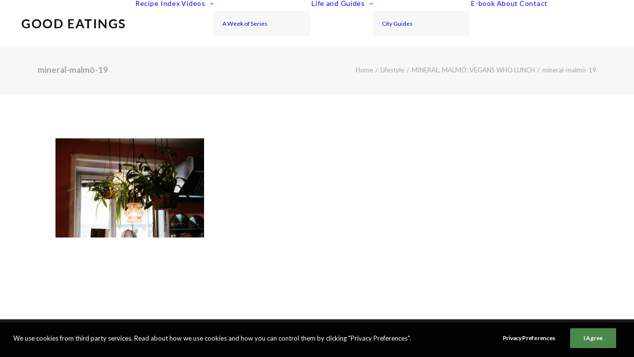

--- FILE ---
content_type: text/html; charset=utf-8
request_url: https://www.google.com/recaptcha/api2/aframe
body_size: 250
content:
<!DOCTYPE HTML><html><head><meta http-equiv="content-type" content="text/html; charset=UTF-8"></head><body><script nonce="dF8VjhX1VPAA7SgvZHtk4A">/** Anti-fraud and anti-abuse applications only. See google.com/recaptcha */ try{var clients={'sodar':'https://pagead2.googlesyndication.com/pagead/sodar?'};window.addEventListener("message",function(a){try{if(a.source===window.parent){var b=JSON.parse(a.data);var c=clients[b['id']];if(c){var d=document.createElement('img');d.src=c+b['params']+'&rc='+(localStorage.getItem("rc::a")?sessionStorage.getItem("rc::b"):"");window.document.body.appendChild(d);sessionStorage.setItem("rc::e",parseInt(sessionStorage.getItem("rc::e")||0)+1);localStorage.setItem("rc::h",'1768872043671');}}}catch(b){}});window.parent.postMessage("_grecaptcha_ready", "*");}catch(b){}</script></body></html>